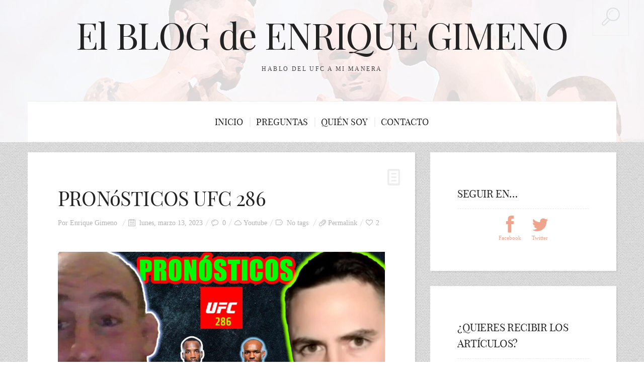

--- FILE ---
content_type: text/html; charset=UTF-8
request_url: http://www.elblogenriquegimeno.com/videos/pronosticos-ufc-286/
body_size: 12754
content:
<!DOCTYPE html>
<!--[if lt IE 7 ]><html class="ie ie6"  xmlns="http://www.w3.org/1999/xhtml" prefix="" lang="es"
 xmlns:fb="http://ogp.me/ns/fb#"
 xmlns:og="http://opengraphprotocol.org/schema/"
 xmlns:fb="http://www.facebook.com/2008/fbml" prefix="og: http://ogp.me/ns#"> <![endif]-->
<!--[if IE 7 ]><html class="ie ie7"  xmlns="http://www.w3.org/1999/xhtml" prefix="" lang="es"
 xmlns:fb="http://ogp.me/ns/fb#"
 xmlns:og="http://opengraphprotocol.org/schema/"
 xmlns:fb="http://www.facebook.com/2008/fbml" prefix="og: http://ogp.me/ns#"> <![endif]-->
<!--[if IE 8 ]><html class="ie ie8"  xmlns="http://www.w3.org/1999/xhtml" prefix="" lang="es"
 xmlns:fb="http://ogp.me/ns/fb#"
 xmlns:og="http://opengraphprotocol.org/schema/"
 xmlns:fb="http://www.facebook.com/2008/fbml" prefix="og: http://ogp.me/ns#"> <![endif]-->
<!--[if IE 9 ]><html class="ie ie9"  xmlns="http://www.w3.org/1999/xhtml" prefix="" lang="es"
 xmlns:fb="http://ogp.me/ns/fb#"
 xmlns:og="http://opengraphprotocol.org/schema/"
 xmlns:fb="http://www.facebook.com/2008/fbml" prefix="og: http://ogp.me/ns#"> <![endif]-->
<!--[if (gt IE 9)|!(IE)]><!--><html  xmlns="http://www.w3.org/1999/xhtml" prefix="" lang="es"
 xmlns:fb="http://ogp.me/ns/fb#"
 xmlns:og="http://opengraphprotocol.org/schema/"
 xmlns:fb="http://www.facebook.com/2008/fbml" prefix="og: http://ogp.me/ns#"> <!--<![endif]-->
<head>
	<title>PRONóSTICOS UFC 286 - El BLOG de ENRIQUE GIMENO</title>
	<meta charset="UTF-8" />
	<meta name="viewport" content="width=device-width, initial-scale=1.0">
	<link rel="profile" href="http://gmpg.org/xfn/11" />
		<link rel="icon" href="http://www.elblogenriquegimeno.com/wp-content/uploads/2016/01/favicon2.png" type="image/x-icon" />
		<link rel="pingback" href="http://www.elblogenriquegimeno.com/xmlrpc.php" />
	<link rel="alternate" type="application/rss+xml" title="El BLOG de ENRIQUE GIMENO" href="http://www.elblogenriquegimeno.com/feed/" />
	<link rel="alternate" type="application/atom+xml" title="El BLOG de ENRIQUE GIMENO" href="http://www.elblogenriquegimeno.com/feed/atom/" />
	<script type='text/javascript'>
	(function() {
if ("-ms-user-select" in document.documentElement.style && navigator.userAgent.match(/IEMobile\/10\.0/)) {
var msViewportStyle = document.createElement("style");
msViewportStyle.appendChild(
document.createTextNode("@-ms-viewport{width:auto!important}")
);
document.getElementsByTagName("head")[0].appendChild(msViewportStyle);
}
})();
</script>

<!-- BEGIN Metadata added by the Add-Meta-Tags WordPress plugin -->
<meta name="description" content="Equipazo de lujo con Álvaro Colmenero y Gonzalo Samijosky 🔝 para comentar el UFC 286 que tendrá lugar este próximo fin de semana en Londres. Hablaremos del ✔️ Mokaev vs Filho, ✔️ Dolidze vs Vettori, ✔️ Nelson vs Barberena, ✔️ Gaethje vs Fiziev y, como no, el combate entre Leon..." />
<meta name="keywords" content="ufc, mma,deporte, contacto, combate, pelea, españa, blog, youtube" />
<!-- END Metadata added by the Add-Meta-Tags WordPress plugin -->


<!-- This site is optimized with the Yoast SEO plugin v13.4 - https://yoast.com/wordpress/plugins/seo/ -->
<meta name="robots" content="max-snippet:-1, max-image-preview:large, max-video-preview:-1"/>
<link rel="canonical" href="http://www.elblogenriquegimeno.com/videos/pronosticos-ufc-286/" />
<meta property="og:locale" content="es_ES" />
<meta property="og:type" content="article" />
<meta property="og:title" content="PRONóSTICOS UFC 286 - El BLOG de ENRIQUE GIMENO" />
<meta property="og:description" content="Equipazo de lujo con Álvaro Colmenero y Gonzalo Samijosky 🔝 para comentar el UFC 286 que tendrá lugar este próximo fin de semana en Londres. Hablaremos del ✔️ Mokaev vs Filho, ✔️ Dolidze vs Vettori, ✔️ Nelson vs Barberena, ✔️ Gaethje vs Fiziev y, como no, el combate entre Leon Edwards contra Kamaru Usman con&nbsp;Continue Reading" />
<meta property="og:url" content="http://www.elblogenriquegimeno.com/videos/pronosticos-ufc-286/" />
<meta property="og:site_name" content="El BLOG de ENRIQUE GIMENO" />
<meta property="article:section" content="Youtube" />
<meta property="article:published_time" content="2023-03-13T12:51:29+00:00" />
<meta property="og:image" content="http://www.elblogenriquegimeno.com/wp-content/uploads/2023/03/MINI-OK-1.jpg" />
<meta property="og:image:width" content="1920" />
<meta property="og:image:height" content="1080" />
<meta name="twitter:card" content="summary_large_image" />
<meta name="twitter:description" content="Equipazo de lujo con Álvaro Colmenero y Gonzalo Samijosky 🔝 para comentar el UFC 286 que tendrá lugar este próximo fin de semana en Londres. Hablaremos del ✔️ Mokaev vs Filho, ✔️ Dolidze vs Vettori, ✔️ Nelson vs Barberena, ✔️ Gaethje vs Fiziev y, como no, el combate entre Leon Edwards contra Kamaru Usman con&nbsp;Continue Reading" />
<meta name="twitter:title" content="PRONóSTICOS UFC 286 - El BLOG de ENRIQUE GIMENO" />
<meta name="twitter:image" content="http://www.elblogenriquegimeno.com/wp-content/uploads/2023/03/MINI-OK-1.jpg" />
<script type='application/ld+json' class='yoast-schema-graph yoast-schema-graph--main'>{"@context":"https://schema.org","@graph":[{"@type":"WebSite","@id":"http://www.elblogenriquegimeno.com/#website","url":"http://www.elblogenriquegimeno.com/","name":"El BLOG de ENRIQUE GIMENO","inLanguage":"es","description":"HABLO DEL UFC A MI MANERA","potentialAction":[{"@type":"SearchAction","target":"http://www.elblogenriquegimeno.com/?s={search_term_string}","query-input":"required name=search_term_string"}]},{"@type":"ImageObject","@id":"http://www.elblogenriquegimeno.com/videos/pronosticos-ufc-286/#primaryimage","inLanguage":"es","url":"http://www.elblogenriquegimeno.com/wp-content/uploads/2023/03/MINI-OK-1.jpg","width":1920,"height":1080},{"@type":"WebPage","@id":"http://www.elblogenriquegimeno.com/videos/pronosticos-ufc-286/#webpage","url":"http://www.elblogenriquegimeno.com/videos/pronosticos-ufc-286/","name":"PRON\u00f3STICOS UFC 286 - El BLOG de ENRIQUE GIMENO","isPartOf":{"@id":"http://www.elblogenriquegimeno.com/#website"},"inLanguage":"es","primaryImageOfPage":{"@id":"http://www.elblogenriquegimeno.com/videos/pronosticos-ufc-286/#primaryimage"},"datePublished":"2023-03-13T12:51:29+00:00","dateModified":"2023-03-13T12:51:29+00:00","author":{"@id":"http://www.elblogenriquegimeno.com/#/schema/person/c391601530f321c2ccab971c31cafab0"},"potentialAction":[{"@type":"ReadAction","target":["http://www.elblogenriquegimeno.com/videos/pronosticos-ufc-286/"]}]},{"@type":["Person"],"@id":"http://www.elblogenriquegimeno.com/#/schema/person/c391601530f321c2ccab971c31cafab0","name":"Enrique Gimeno","image":{"@type":"ImageObject","@id":"http://www.elblogenriquegimeno.com/#authorlogo","inLanguage":"es","url":"http://www.elblogenriquegimeno.com/wp-content/uploads/2020/10/ICONO.jpg","caption":"Enrique Gimeno"},"description":"Creo que desde mi trinchera tambi\u00e9n puedo ayudar en la batalla para hacer crecer el UFC y las MMA en Espa\u00f1a.","sameAs":[]}]}</script>
<!-- / Yoast SEO plugin. -->

<link rel='dns-prefetch' href='//netdna.bootstrapcdn.com' />
<link rel='dns-prefetch' href='//s.w.org' />
<link rel="alternate" type="application/rss+xml" title="El BLOG de ENRIQUE GIMENO &raquo; Feed" href="http://www.elblogenriquegimeno.com/feed/" />
<link rel="alternate" type="application/rss+xml" title="El BLOG de ENRIQUE GIMENO &raquo; RSS de los comentarios" href="http://www.elblogenriquegimeno.com/comments/feed/" />
<link rel="alternate" type="application/rss+xml" title="El BLOG de ENRIQUE GIMENO &raquo; PRONóSTICOS UFC 286 RSS de los comentarios" href="http://www.elblogenriquegimeno.com/videos/pronosticos-ufc-286/feed/" />
		<script type="text/javascript">
			window._wpemojiSettings = {"baseUrl":"https:\/\/s.w.org\/images\/core\/emoji\/11\/72x72\/","ext":".png","svgUrl":"https:\/\/s.w.org\/images\/core\/emoji\/11\/svg\/","svgExt":".svg","source":{"concatemoji":"http:\/\/www.elblogenriquegimeno.com\/wp-includes\/js\/wp-emoji-release.min.js?ver=4.9.13"}};
			!function(a,b,c){function d(a,b){var c=String.fromCharCode;l.clearRect(0,0,k.width,k.height),l.fillText(c.apply(this,a),0,0);var d=k.toDataURL();l.clearRect(0,0,k.width,k.height),l.fillText(c.apply(this,b),0,0);var e=k.toDataURL();return d===e}function e(a){var b;if(!l||!l.fillText)return!1;switch(l.textBaseline="top",l.font="600 32px Arial",a){case"flag":return!(b=d([55356,56826,55356,56819],[55356,56826,8203,55356,56819]))&&(b=d([55356,57332,56128,56423,56128,56418,56128,56421,56128,56430,56128,56423,56128,56447],[55356,57332,8203,56128,56423,8203,56128,56418,8203,56128,56421,8203,56128,56430,8203,56128,56423,8203,56128,56447]),!b);case"emoji":return b=d([55358,56760,9792,65039],[55358,56760,8203,9792,65039]),!b}return!1}function f(a){var c=b.createElement("script");c.src=a,c.defer=c.type="text/javascript",b.getElementsByTagName("head")[0].appendChild(c)}var g,h,i,j,k=b.createElement("canvas"),l=k.getContext&&k.getContext("2d");for(j=Array("flag","emoji"),c.supports={everything:!0,everythingExceptFlag:!0},i=0;i<j.length;i++)c.supports[j[i]]=e(j[i]),c.supports.everything=c.supports.everything&&c.supports[j[i]],"flag"!==j[i]&&(c.supports.everythingExceptFlag=c.supports.everythingExceptFlag&&c.supports[j[i]]);c.supports.everythingExceptFlag=c.supports.everythingExceptFlag&&!c.supports.flag,c.DOMReady=!1,c.readyCallback=function(){c.DOMReady=!0},c.supports.everything||(h=function(){c.readyCallback()},b.addEventListener?(b.addEventListener("DOMContentLoaded",h,!1),a.addEventListener("load",h,!1)):(a.attachEvent("onload",h),b.attachEvent("onreadystatechange",function(){"complete"===b.readyState&&c.readyCallback()})),g=c.source||{},g.concatemoji?f(g.concatemoji):g.wpemoji&&g.twemoji&&(f(g.twemoji),f(g.wpemoji)))}(window,document,window._wpemojiSettings);
		</script>
		<style type="text/css">
img.wp-smiley,
img.emoji {
	display: inline !important;
	border: none !important;
	box-shadow: none !important;
	height: 1em !important;
	width: 1em !important;
	margin: 0 .07em !important;
	vertical-align: -0.1em !important;
	background: none !important;
	padding: 0 !important;
}
</style>
<link rel='stylesheet' id='contact-form-7-css'  href='http://www.elblogenriquegimeno.com/wp-content/plugins/contact-form-7/includes/css/styles.css?ver=5.0.1' type='text/css' media='all' />
<link rel='stylesheet' id='es-widget-css-css'  href='http://www.elblogenriquegimeno.com/wp-content/plugins/email-subscribers/widget/es-widget.css?ver=4.9.13' type='text/css' media='all' />
<link rel='stylesheet' id='sab-plugin-css'  href='http://www.elblogenriquegimeno.com/wp-content/plugins/simple-author-box/css/simple-author-box.min.css?ver=v1.7' type='text/css' media='all' />
<link rel='stylesheet' id='zilla-likes-css'  href='http://www.elblogenriquegimeno.com/wp-content/plugins/zilla-likes/styles/zilla-likes.css?ver=4.9.13' type='text/css' media='all' />
<link rel='stylesheet' id='bootstrap-css'  href='http://www.elblogenriquegimeno.com/wp-content/themes/BUZZBLOG-theme/bootstrap.css?ver=2.3' type='text/css' media='all' />
<link rel='stylesheet' id='responsive-css'  href='http://www.elblogenriquegimeno.com/wp-content/themes/BUZZBLOG-theme/responsive.css?ver=2.3' type='text/css' media='all' />
<link rel='stylesheet' id='magnificpopup-css'  href='http://www.elblogenriquegimeno.com/wp-content/themes/BUZZBLOG-theme/css/magnificpopup.css?ver=1.0' type='text/css' media='all' />
<link rel='stylesheet' id='mainstyle-css'  href='http://www.elblogenriquegimeno.com/wp-content/themes/BUZZBLOG-theme/style.css?ver=1.0' type='text/css' media='all' />
<link rel='stylesheet' id='owl-css'  href='http://www.elblogenriquegimeno.com/wp-content/themes/BUZZBLOG-theme/css/owl.carousel.css?ver=1.0' type='text/css' media='all' />
<link rel='stylesheet' id='hs_options_stylesheets_alt_style-css'  href='http://www.elblogenriquegimeno.com/wp-content/themes/BUZZBLOG-theme/css/style10.css' type='text/css' media='all' />
<link rel='stylesheet' id='addtoany-css'  href='http://www.elblogenriquegimeno.com/wp-content/plugins/add-to-any/addtoany.min.css?ver=1.14' type='text/css' media='all' />
<link rel='stylesheet' id='font-awesome-css'  href='//netdna.bootstrapcdn.com/font-awesome/4.1.0/css/font-awesome.min.css?ver=4.9.13' type='text/css' media='all' />
<script type='text/javascript' src='http://www.elblogenriquegimeno.com/wp-includes/js/jquery/jquery.js?ver=1.12.4'></script>
<script type='text/javascript' src='http://www.elblogenriquegimeno.com/wp-includes/js/jquery/jquery-migrate.min.js?ver=1.4.1'></script>
<script type='text/javascript' src='http://www.elblogenriquegimeno.com/wp-content/themes/BUZZBLOG-theme/js/modernizr.js?ver=2.0.6'></script>
<script type='text/javascript' src='http://www.elblogenriquegimeno.com/wp-content/plugins/add-to-any/addtoany.min.js?ver=1.0'></script>
<script type='text/javascript'>
/* <![CDATA[ */
var zilla_likes = {"ajaxurl":"http:\/\/www.elblogenriquegimeno.com\/wp-admin\/admin-ajax.php"};
/* ]]> */
</script>
<script type='text/javascript' src='http://www.elblogenriquegimeno.com/wp-content/plugins/zilla-likes/scripts/zilla-likes.js?ver=4.9.13'></script>
<link rel='https://api.w.org/' href='http://www.elblogenriquegimeno.com/wp-json/' />
<link rel="EditURI" type="application/rsd+xml" title="RSD" href="http://www.elblogenriquegimeno.com/xmlrpc.php?rsd" />
<link rel="wlwmanifest" type="application/wlwmanifest+xml" href="http://www.elblogenriquegimeno.com/wp-includes/wlwmanifest.xml" /> 
<meta name="generator" content="WordPress 4.9.13" />
<link rel='shortlink' href='http://www.elblogenriquegimeno.com/?p=8352' />
<link rel="alternate" type="application/json+oembed" href="http://www.elblogenriquegimeno.com/wp-json/oembed/1.0/embed?url=http%3A%2F%2Fwww.elblogenriquegimeno.com%2Fvideos%2Fpronosticos-ufc-286%2F" />
<link rel="alternate" type="text/xml+oembed" href="http://www.elblogenriquegimeno.com/wp-json/oembed/1.0/embed?url=http%3A%2F%2Fwww.elblogenriquegimeno.com%2Fvideos%2Fpronosticos-ufc-286%2F&#038;format=xml" />

<script data-cfasync="false">
window.a2a_config=window.a2a_config||{};a2a_config.callbacks=[];a2a_config.overlays=[];a2a_config.templates={};a2a_localize = {
	Share: "Compartir",
	Save: "Guardar",
	Subscribe: "Suscribirse",
	Email: "Email",
	Bookmark: "Marcador",
	ShowAll: "Mostrar todo",
	ShowLess: "Mostrar menos",
	FindServices: "Buscar servicios(s)",
	FindAnyServiceToAddTo: "Buscar servicio",
	PoweredBy: "Servicio ofrecido por",
	ShareViaEmail: "Compartir por correo electrónico",
	SubscribeViaEmail: "Suscribirse a través de correo electrónico",
	BookmarkInYourBrowser: "Agregar a marcadores de tu navegador",
	BookmarkInstructions: "Presiona Ctrl + D o \u2318+D para agregar a favoritos",
	AddToYourFavorites: "Agregar a favoritos",
	SendFromWebOrProgram: "Enviar desde cualquier dirección o programa de correo electrónico ",
	EmailProgram: "Programación de correo electrónicos",
	More: "Más&#8230;"
};

(function(d,s,a,b){a=d.createElement(s);b=d.getElementsByTagName(s)[0];a.async=1;a.src="https://static.addtoany.com/menu/page.js";b.parentNode.insertBefore(a,b);})(document,"script");
</script>
<meta property="fb:app_id" content="1638579096405792"/><meta property="fb:admins" content="759503565, 1188120159" />
<meta property="fb:page_id" content="277243069132390" />
<meta property="og:site_name" content="El BLOG de ENRIQUE GIMENO" />
<meta property="og:title" content="PRONóSTICOS UFC 286" />
<meta property="og:url" content="http://www.elblogenriquegimeno.com/videos/pronosticos-ufc-286/" />
<meta property="og:description" content="Equipazo de lujo con Álvaro Colmenero y Gonzalo Samijosky 🔝 para comentar el UFC 286 que tendrá lugar este próximo fin de semana en Londres. Hablaremos del ✔️ Mokaev vs Filho, ✔️ Dolidze vs Vettori, ✔️ Nelson vs Barberena, ✔️ Gaethje vs Fiziev y, como no, el combate entre Leon Edwards contra Kamaru Usman con&amp;nbsp;&lt;a href=&quot;http://www.elblogenriquegimeno.com/videos/pronosticos-ufc-286/&quot; class=&quot;read-more&quot;&gt;Continue Reading&lt;/a&gt;" />
<meta property="og:type" content="article" />
<style type="text/css">.logo {
    margin: 50px auto;
}.top-panel-button .toggle-button {color:#e1e1e1}.top-panel-button {border-color:#eeeeee}.nav__primary {background:#ffffff}@media all and (min-width: 800px) {.flexnav > li > a:after {color:#d6d6d6}}.nav__primary {border-color:#eeeeee}.logo_tagline {color:#444444}.header-overlay {background:#ffffff}.header-overlay {-moz-opacity: 0.85; -khtml-opacity: 0.85; opacity: 0.85;}body { background-image:url(http://www.elblogenriquegimeno.com/wp-content/themes/BUZZBLOG-theme/images/patterns/pattern2.png); background-repeat:repeat; background-position:top center;  background-attachment:scroll; }body { background-color:#ffffff;}.headerstyler { background-image:url(http://www.elblogenriquegimeno.com/wp-content/uploads/2016/01/PORTADA-7.jpg); background-repeat:no-repeat; background-position:center center;  background-attachment:scroll!important; }.headerstyler { background-color:#ffffff;}</style>
<style type='text/css'>
h1 { font-weight: 400; font-style: normal; font-size: 60px; line-height: 60px; font-family: playfair_displayregular;  color:#222222; }
h2 { font-weight: 400; font-style: normal; font-size: 40px; line-height: 40px; font-family: playfair_displayregular;  color:#222222; }
h3 { font-weight: 400; font-style: normal; font-size: 34px; line-height: 34px; font-family: playfair_displayregular;  color:#222222; }
h4 { font-weight: 400; font-style: normal; font-size: 24px; line-height: 28px; font-family: playfair_displayregular;  color:#222222; }
h5 { font-weight: 400; font-style: normal; font-size: 21px; line-height: 32px; font-family: playfair_displayregular;  color:#222222; }
h6 { font-weight: 400; font-style: normal; font-size: 18px; line-height: 24px; font-family: playfair_displayregular;  color:#222222; }
.main-holder, .mfp-wrap { font-weight: 400; font-style: normal; font-size: 18px; line-height: 28px; font-family: "Times New Roman", Times, serif;  color:#525252; }
.logo_h__txt, .logo_link { font-weight: 400; font-style: normal; font-size: 73px; line-height: 45px; font-family: playfair_displayregular;  color:#222222; }
.flexnav > li > a { font-weight: 400; font-style: normal; font-size: 18px; line-height: 21px; font-family: playfair_displayregular;  color:#222222; }
.nav.footer-nav a { font-weight: 400; font-style: normal; font-size: 13px; line-height: 22px; font-family: playfair_displayregular;  color:#667078; }
</style>
<style type="text/css">.saboxplugin-wrap {margin-top:0px;}.saboxplugin-wrap {margin-bottom:0px;}.saboxplugin-wrap .saboxplugin-authorname {font-size:18px; line-height:25px;}.saboxplugin-wrap .saboxplugin-desc {font-size:14px; line-height:21px;}.saboxplugin-wrap .saboxplugin-web {font-size:14px;}.saboxplugin-wrap .saboxplugin-socials .saboxplugin-icon-color {font-size:21px;}.saboxplugin-wrap .saboxplugin-socials .saboxplugin-icon-color:before {width:36px; height:36px; line-height:37px; }.saboxplugin-wrap .saboxplugin-socials .saboxplugin-icon-grey {font-size:18px;}</style>
<!-- WordPress Facebook Open Graph protocol plugin (WPFBOGP v2.0.13) http://rynoweb.com/wordpress-plugins/ -->
<meta property="fb:app_id" content="1638579096405792"/>
<meta property="og:url" content="http://www.elblogenriquegimeno.com/videos/pronosticos-ufc-286/"/>
<meta property="og:title" content="PRONóSTICOS UFC 286"/>
<meta property="og:site_name" content="El BLOG de ENRIQUE GIMENO"/>
<meta property="og:description" content="Equipazo de lujo con Álvaro Colmenero y Gonzalo Samijosky 🔝 para comentar el UFC 286 que tendrá lugar este próximo fin de semana en Londres. Hablaremos d"/>
<meta property="og:type" content="article"/>
<meta property="og:image" content="http://www.elblogenriquegimeno.com/wp-content/uploads/2023/03/MINI-OK-1-1024x576.jpg"/>
<meta property="og:locale" content="es_es"/>
<!-- // end wpfbogp -->
<link rel="icon" href="http://www.elblogenriquegimeno.com/wp-content/uploads/2020/10/cropped-ICONO-32x32.jpg" sizes="32x32" />
<link rel="icon" href="http://www.elblogenriquegimeno.com/wp-content/uploads/2020/10/cropped-ICONO-192x192.jpg" sizes="192x192" />
<link rel="apple-touch-icon-precomposed" href="http://www.elblogenriquegimeno.com/wp-content/uploads/2020/10/cropped-ICONO-180x180.jpg" />
<meta name="msapplication-TileImage" content="http://www.elblogenriquegimeno.com/wp-content/uploads/2020/10/cropped-ICONO-270x270.jpg" />
	
<!--[if IE 8 ]>
<link rel="stylesheet" id="stylesheet-ie8" type="text/css" href="http://www.elblogenriquegimeno.com/wp-content/themes/BUZZBLOG-theme/ie8.css" />
	<script src="http://www.elblogenriquegimeno.com/wp-content/themes/BUZZBLOG-theme/js/respond.js"></script>
<![endif]-->
</head>

<body class="post-template-default single single-post postid-8352 single-format-standard cat-75-id">
	
			<div id="stickynot" class="main-holder" style="margin-top:0px;">
<header id="headerfix" class="headerstyler headerphoto normal_header" style="">
<div class="header-overlay"></div>
<div class="top-panel22 hidden-phone"> 
    <div class="top-panel-button">
	<a class="popup-with-zoom-anim toggle-button md-trigger" href="#small-dialog"><i class="icon-search-2 icon-2x"></i></a>
    </div>
	<div id="small-dialog" class="zoom-anim-dialog mfp-hide">
	<!-- BEGIN SEARCH FORM -->  
	<div class="sb-search">
						<form class="navbar-form" method="get" action="http://www.elblogenriquegimeno.com/" accept-charset="utf-8">
							<input class="sb-search-input" placeholder="Search term..." type="text" value="" name="s">
						</form>
					</div>
<!-- END SEARCH FORM -->	</div> 
</div>
	<div class="container">
		<div class="row-fluid">
			<div class="span12">
				
<div class="row-fluid">

    <div class="span12">
    	<!-- BEGIN LOGO -->
<div class="logo">
						<h1 class="logo_h logo_h__txt"><a href="http://www.elblogenriquegimeno.com/" title="HABLO DEL UFC A MI MANERA" class="logo_link">El BLOG de ENRIQUE GIMENO</a>
				    
					<!-- <img src="http://www.elblogufcdegim.com/wp-content/uploads/2016/01/GIM.png" alt="Logo" style="width:100px;height:100px;"> -->
				</h1>
				<!-- Site Tagline -->
								<br> <p class="logo_tagline">HABLO DEL UFC A MI MANERA</p>
						</div>
<!-- END LOGO -->    </div>
	</div>
	<div class="row-fluid post-header">
	<div class="span12">
    			<!-- BEGIN MAIN NAVIGATION  -->
		<div class="menu-button"><i class="icon-menu"></i>
					<a style="position:relative;z-index:100;color:#222222; margin-left:12px;display:inline-block;" class="popup-with-zoom-anim toggle-button md-trigger" href="#small-dialog"><i class="icon-search-1"></i></a>
	<div id="small-dialogs" class="zoom-anim-dialog mfp-hide">
	<!-- BEGIN SEARCH FORM -->  
	<div class="sb-search">
						<form class="navbar-form" method="get" action="http://www.elblogenriquegimeno.com/" accept-charset="utf-8">
							<input class="sb-search-input" placeholder="Search term..." type="text" value="" name="s">
						</form>
					</div>
<!-- END SEARCH FORM -->	</div> 
			</div>
		<nav class="nav nav__primary clearfix"> 
			<ul data-breakpoint="800" id="menu-menu-1" class="flexnav"><li id="menu-item-25" class="menu-item menu-item-type-custom menu-item-object-custom menu-item-home"><a href="http://www.elblogenriquegimeno.com/">Inicio</a></li>
<li id="menu-item-1799" class="menu-item menu-item-type-post_type menu-item-object-page"><a href="http://www.elblogenriquegimeno.com/preguntas/">Preguntas</a></li>
<li id="menu-item-28" class="menu-item menu-item-type-post_type menu-item-object-page"><a href="http://www.elblogenriquegimeno.com/quien-soy/">Quién soy</a></li>
<li id="menu-item-27" class="menu-item menu-item-type-post_type menu-item-object-page"><a href="http://www.elblogenriquegimeno.com/contacto/">Contacto</a></li>
</ul>			
		 </nav>
		<!-- END MAIN NAVIGATION -->


    </div>
	

</div>
<!--<div class="row"> -->
    
<!-- </div> -->			</div>
		</div>
	</div>

</header><div class="content-holder clearfix">
    <div class="container">
        <div class="row">
            <div class="span12">
                <div class="row">
                <div class="span12" id="title-header">
                <div class="page-header">
                <section class="title-section">
                				                				          </section>
            </div> 
                </div>
                   </div>
                 <div class="row">
                                   <div class="span8 right" id="content">
                        <article id="post-8352" class="post__holder post-8352 post type-post status-publish format-standard has-post-thumbnail hentry category-videos cat-75-id">
<div class="post-formats hidden-phone"><i class="icon-doc-text-1 icon-2x"></i></div>	<div class="row-fluid">
	<div class="span12">
		<header class="post-header">	
					<h2 class="post-title entry-title">PRONóSTICOS UFC 286</h2>
			</header>
		<!-- Post Meta -->
	<div class="meta-space">
				<span class="vcard author"><span>Por <i class="fn"><a href="http://www.elblogenriquegimeno.com/author/admin/" title="Entradas de Enrique Gimeno" rel="author">Enrique Gimeno</a></i></span></span>
					<span class="post-date date updated"><i class="icon-calendar-2"></i> lunes, marzo 13, 2023</span>
					<span><i class="icon-comment-2"></i> <a href="http://www.elblogenriquegimeno.com/videos/pronosticos-ufc-286/#respond" class="comments-link" >0</a></span>
						<span class="post_category"><i class="icon-cloud-2"></i><a href="http://www.elblogenriquegimeno.com/category/videos/" >Youtube</a></span>
															<span><i class="icon-tag-2"></i>
									No tags								</span>
												<span class="post_permalink"><i class="icon-attach-2"></i><a href="http://www.elblogenriquegimeno.com/videos/pronosticos-ufc-286/" title="Permalink PRONóSTICOS UFC 286">Permalink</a></span>
				
	<span><a href="#" class="zilla-likes" id="zilla-likes-8352" title="Like this">2</a></span>	</div>
	<!--// Post Meta -->
			
	<!-- Post Content -->
	<div class="post_content">	
		<figure class="featured-thumbnail thumbnail large">
				<div class="hider-page"></div>
				<a href="http://www.elblogenriquegimeno.com/videos/pronosticos-ufc-286/" title="PRONóSTICOS UFC 286">
				<img width="980" height="551" src="http://www.elblogenriquegimeno.com/wp-content/uploads/2023/03/MINI-OK-1-980x551.jpg" class="attachment-standard-large size-standard-large wp-post-image" alt="" srcset="http://www.elblogenriquegimeno.com/wp-content/uploads/2023/03/MINI-OK-1-980x551.jpg 980w, http://www.elblogenriquegimeno.com/wp-content/uploads/2023/03/MINI-OK-1-300x169.jpg 300w, http://www.elblogenriquegimeno.com/wp-content/uploads/2023/03/MINI-OK-1-768x432.jpg 768w, http://www.elblogenriquegimeno.com/wp-content/uploads/2023/03/MINI-OK-1-1024x576.jpg 1024w, http://www.elblogenriquegimeno.com/wp-content/uploads/2023/03/MINI-OK-1-573x322.jpg 573w" sizes="(max-width: 980px) 100vw, 980px" /> 
				</a>
				</figure>

		
<!-- Facebook Like Button v1.9.6 BEGIN [http://blog.bottomlessinc.com] -->
<iframe src="http://www.facebook.com/plugins/like.php?href=http%3A%2F%2Fwww.elblogenriquegimeno.com%2Fvideos%2Fpronosticos-ufc-286%2F&amp;layout=standard&amp;show_faces=true&amp;width=450&amp;action=like&amp;colorscheme=light" scrolling="no" frameborder="0" allowTransparency="true" style="border:none; overflow:hidden; width:450px; height: 25px; align: left; margin: 3px 0px 3px 0px"></iframe>
<!-- Facebook Like Button END -->
<h4 style="text-align: justify;">Equipazo de lujo con Álvaro Colmenero y Gonzalo Samijosky 🔝 para comentar el UFC 286 que tendrá lugar este próximo fin de semana en Londres.</h4>
<h4 style="text-align: justify;">Hablaremos del ✔️ Mokaev vs Filho, ✔️ Dolidze vs Vettori, ✔️ Nelson vs Barberena, ✔️ Gaethje vs Fiziev y, como no, el combate entre Leon Edwards contra Kamaru Usman con el cinturón welter en juego.</h4>
<h4></h4>
<p><iframe title="YouTube video player" src="https://www.youtube.com/embed/LDofJQCP_1E" width="560" height="315" frameborder="0" allowfullscreen="allowfullscreen"></iframe></p>
<div class="saboxplugin-wrap">
<div class="saboxplugin-gravatar"><img src="http://www.elblogenriquegimeno.com/wp-content/uploads/2020/10/ICONO-150x150.jpg" width="100" height="100" alt="Enrique Gimeno" class="avatar avatar-100 wp-user-avatar wp-user-avatar-100 alignnone photo" /></div>
<div class="saboxplugin-authorname"><a href="http://www.elblogenriquegimeno.com/author/admin/">Enrique Gimeno</a></div>
<div class="saboxplugin-desc">
<div class="vcard author"><span class="fn">Creo que desde mi trinchera también puedo ayudar en la batalla para hacer crecer el UFC y las MMA en España.</span></div>
</div>
<div class="clearfix"></div>
<div class="saboxplugin-socials "></div>
</div>
<div class="addtoany_share_save_container addtoany_content addtoany_content_bottom"><div class="a2a_kit a2a_kit_size_32 addtoany_list" data-a2a-url="http://www.elblogenriquegimeno.com/videos/pronosticos-ufc-286/" data-a2a-title="PRONóSTICOS UFC 286"><a class="a2a_button_facebook" href="https://www.addtoany.com/add_to/facebook?linkurl=http%3A%2F%2Fwww.elblogenriquegimeno.com%2Fvideos%2Fpronosticos-ufc-286%2F&amp;linkname=PRON%C3%B3STICOS%20UFC%20286" title="Facebook" rel="nofollow noopener" target="_blank"></a><a class="a2a_button_twitter" href="https://www.addtoany.com/add_to/twitter?linkurl=http%3A%2F%2Fwww.elblogenriquegimeno.com%2Fvideos%2Fpronosticos-ufc-286%2F&amp;linkname=PRON%C3%B3STICOS%20UFC%20286" title="Twitter" rel="nofollow noopener" target="_blank"></a><a class="a2a_button_whatsapp" href="https://www.addtoany.com/add_to/whatsapp?linkurl=http%3A%2F%2Fwww.elblogenriquegimeno.com%2Fvideos%2Fpronosticos-ufc-286%2F&amp;linkname=PRON%C3%B3STICOS%20UFC%20286" title="WhatsApp" rel="nofollow noopener" target="_blank"></a></div></div><!-- Facebook Comments Plugin for WordPress: http://peadig.com/wordpress-plugins/facebook-comments/ --><h3>Comentarios</h3><div class="fb-comments" data-href="http://www.elblogenriquegimeno.com/videos/pronosticos-ufc-286/" data-numposts="5" data-width="100%" data-colorscheme="light"></div>				<div class="clear"></div>
	</div>
	<!-- //Post Content -->	
		
</div></div>
<!-- .share-buttons -->
<div class="share-buttons">
	
<!-- <a class="facebook" target="_blank" onclick="return !window.open(this.href, 'Facebook', 'width=640,height=300')" href="http://www.facebook.com/sharer/sharer.php?u=">Facebook</a> -->
<a class="hs-icon icon-facebook-1" onClick="window.open('http://www.facebook.com/sharer.php?u=http://www.elblogenriquegimeno.com/videos/pronosticos-ufc-286/','Facebook','width=600,height=300,left='+(screen.availWidth/2-300)+',top='+(screen.availHeight/2-150)+''); return false;" href="http://www.facebook.com/sharer.php?u=http://www.elblogenriquegimeno.com/videos/pronosticos-ufc-286/"></a>
<a class="hs-icon icon-twitter" onClick="window.open('http://twitter.com/share?url=http://www.elblogenriquegimeno.com/videos/pronosticos-ufc-286/&amp;text=PRONóSTICOS%20UFC%20286','Twitter share','width=600,height=300,left='+(screen.availWidth/2-300)+',top='+(screen.availHeight/2-150)+''); return false;" href="http://twitter.com/share?url=http://www.elblogenriquegimeno.com/videos/pronosticos-ufc-286/&amp;text=PRONóSTICOS%20UFC%20286"></a>
<a class="hs-icon icon-mail" href="mailto:?subject=PRONóSTICOS%20UFC%20286&amp;body=http://www.elblogenriquegimeno.com/videos/pronosticos-ufc-286/"></a>
</div><!-- //.share-buttons -->
</article>					<!--BEGIN .pager .single-pager -->
				<ul class="paging">
	<li style="float:left;">
		<a class="btn-pagination" href="http://www.elblogenriquegimeno.com/videos/hablando-con-pedro-faustino-3-mma-manager/" rel="prev">&laquo; Post anterior</a>		</li><!--.previous-->
	<li style="float:right;">
		<a class="btn-pagination" href="http://www.elblogenriquegimeno.com/videos/hablando-con-pablo-fdez-pinilla-manager-topuria-bros/" rel="next">Siguiente post &raquo;</a>	</li><!--.next-->
	<div class="clear"></div>
</ul><!--.pager-->

			<!-- BEGIN Comments -->
	
				<!-- If comments are open, but there are no comments. -->
	   <p class="nocomments">Sin comentarios todav&#237;a.</p>		
	

		<div id="respond" class="comment-respond">
		<h3 id="reply-title" class="comment-reply-title">Hacer un comentario <small><a rel="nofollow" id="cancel-comment-reply-link" href="/videos/pronosticos-ufc-286/#respond" style="display:none;">Cancelar respuesta</a></small></h3>			<form action="http://www.elblogenriquegimeno.com/wp-comments-post.php" method="post" id="commentform" class="comment-form">
				<p class="comment-notes"><span id="email-notes">Tu dirección de correo electrónico no será publicada.</span> Los campos obligatorios están marcados con <span class="required">*</span></p><p class="comment-form-comment"><label for="comment"></label><br /><textarea id="comment" name="comment" aria-required="true"></textarea></p><p class="comment-form-author"><label for="author">Nombre <span class="required">*</span></label> <input id="author" name="author" type="text" value="" size="30" maxlength="245" required='required' /></p>
<p class="comment-form-email"><label for="email">Correo electrónico <span class="required">*</span></label> <input id="email" name="email" type="text" value="" size="30" maxlength="100" aria-describedby="email-notes" required='required' /></p>
<p class="comment-form-url"><label for="url">Web</label> <input id="url" name="url" type="text" value="" size="30" maxlength="200" /></p>
<p class="form-submit"><input name="submit" type="submit" id="submit" class="submit" value="Publicar comentario" /> <input type='hidden' name='comment_post_ID' value='8352' id='comment_post_ID' />
<input type='hidden' name='comment_parent' id='comment_parent' value='0' />
</p><p style="display: none;"><input type="hidden" id="akismet_comment_nonce" name="akismet_comment_nonce" value="2a5f468c3f" /></p><p style="display: none;"><input type="hidden" id="ak_js" name="ak_js" value="116"/></p>			</form>
			</div><!-- #respond -->
	                    </div>
                    <div class="span4 sidebar" id="sidebar">
                        <div id="social_networks-3" class="widget"><div class="widget-content"><h5>Seguir en&#8230;</h5>			<!-- BEGIN SOCIAL NETWORKS -->
						
			<div class="social social__list unstyled">
				
				    						
											<a target="_blank" class="icon-facebook icon-2x social_link social_link__facebook" data-rel="tooltip" data-original-title="facebook" href="https://www.facebook.com/elblogufcdegim">
							<span class="social_label">Facebook</span>
							</a>
																									
								    						
											<a target="_blank" class="icon-twitter icon-2x social_link social_link__twitter" data-rel="tooltip" data-original-title="twitter" href="https://twitter.com/ElblogUFCdeGIM">
							<span class="social_label">Twitter</span>
							</a>
																									
								    						    						    						    						    						    						    						    						    						    						    						    						    						    						    						    							      
   		</div>
   		<!-- END SOCIAL NETWORKS -->
      
		</div></div><div id="email-subscribers-5" class="widget"><div class="widget-content"><h5>¿Quieres recibir los artículos?</h5>
		<div>
			<form class="es_widget_form" data-es_form_id="es_widget_form">
												<div class="es_lablebox"><label class="es_widget_form_email">Email *</label></div>
				<div class="es_textbox">
					<input type="email" id="es_txt_email" class="es_textbox_class" name="es_txt_email"  value="" maxlength="40">
				</div>
				<div class="es_button">
					<input type="submit" id="es_txt_button" class="es_textbox_button es_submit_button" name="es_txt_button" value="Suscribirse">
				</div>
				<div class="es_msg" id="es_widget_msg">
					<span id="es_msg"></span>
				</div>
									<input type="hidden" id="es_txt_name" name="es_txt_name" value="">
								<input type="hidden" id="es_txt_group" name="es_txt_group" value="">
								<input type="hidden" name="es-subscribe" id="es-subscribe" value="e8ad1d322c"/>
			</form>
		</div>
		</div></div><div id="categories-2" class="widget"><div class="widget-content"><h5>Categorías</h5>		<ul>
	<li class="cat-item cat-item-58"><a href="http://www.elblogenriquegimeno.com/category/ufc-articulos/" >Artículos</a> (143)
</li>
	<li class="cat-item cat-item-61"><a href="http://www.elblogenriquegimeno.com/category/ufc-entrevistas/" >Entrevistas escritas</a> (47)
</li>
	<li class="cat-item cat-item-63"><a href="http://www.elblogenriquegimeno.com/category/pasarratos/" >Pasarratos</a> (9)
</li>
	<li class="cat-item cat-item-4"><a href="http://www.elblogenriquegimeno.com/category/ufc/" >UFC</a> (107)
</li>
	<li class="cat-item cat-item-75"><a href="http://www.elblogenriquegimeno.com/category/videos/" >Youtube</a> (247)
</li>
		</ul>
</div></div>                    </div>
					                </div>
            </div>
        </div>
    </div>
</div>
<footer class="footer">
<div class="bottom1">
<div class="container">
        
<div class="row-fluid bottom1-widgets">
 
    <div class="span12">
        <div id="email-subscribers-3"><div class="footer_heading"><h5>¿Quieres recibir los artículos?</h5></div>
		<div>
			<form class="es_widget_form" data-es_form_id="es_widget_form">
												<div class="es_lablebox"><label class="es_widget_form_email">Email *</label></div>
				<div class="es_textbox">
					<input type="email" id="es_txt_email" class="es_textbox_class" name="es_txt_email"  value="" maxlength="40">
				</div>
				<div class="es_button">
					<input type="submit" id="es_txt_button" class="es_textbox_button es_submit_button" name="es_txt_button" value="Suscribirse">
				</div>
				<div class="es_msg" id="es_widget_msg">
					<span id="es_msg"></span>
				</div>
									<input type="hidden" id="es_txt_name" name="es_txt_name" value="">
								<input type="hidden" id="es_txt_group" name="es_txt_group" value="">
								<input type="hidden" name="es-subscribe" id="es-subscribe" value="e8ad1d322c"/>
			</form>
		</div>
		</div>		<div id="recent-posts-2">		<div class="footer_heading"><h5>Posts recientes</h5></div>		<ul>
											<li>
					<a href="http://www.elblogenriquegimeno.com/videos/2026-sera-su-ano-manuel-mouzid-antonio-fofirca-y-edu-arranz/">2026 SERÁ su AÑO / Manuel Mouzid, Antonio Fofirca y Edu Arranz</a>
									</li>
											<li>
					<a href="http://www.elblogenriquegimeno.com/ufc/brian-hooi-el-luchador-de-moda/">BRIAN HOOI, EL LUCHADOR de MODA</a>
									</li>
											<li>
					<a href="http://www.elblogenriquegimeno.com/videos/krav-maga-o-mma-hablando-con-alexandre-orozco-federacion-europea-de-krav-maga/">¿KRAV MAGA o MMA? / HABLANDO CON ALEXANDRE OROZCO (FEDERACIÓN EUROPEA de KRAV MAGA)</a>
									</li>
											<li>
					<a href="http://www.elblogenriquegimeno.com/ufc/pronosticos-ufc-323-dvalishvili-vs-yan/">PRONóSTICOS UFC 323 DVALISHVILI vs YAN</a>
									</li>
											<li>
					<a href="http://www.elblogenriquegimeno.com/videos/a-por-los-100-000-dolares-hablando-con-salah-hamli/">A POR LOS 100.000 DÓLARES / HABLANDO con SALAH HAMLI</a>
									</li>
											<li>
					<a href="http://www.elblogenriquegimeno.com/ufc/pronosticos-aleksandre-topuria-vs-bekzat-almakhan/">PRONóSTICOS  ALEKSANDRE TOPURIA vs BEKZAT ALMAKHAN</a>
									</li>
											<li>
					<a href="http://www.elblogenriquegimeno.com/ufc/pronosticos-ufc-322/">PRONóSTICOS UFC 322</a>
									</li>
											<li>
					<a href="http://www.elblogenriquegimeno.com/videos/stop-piquetes-en-los-ojos/">STOP PIQUETES en los OJOS</a>
									</li>
											<li>
					<a href="http://www.elblogenriquegimeno.com/videos/mi-vida-ha-cambiado-mucho-hablando-con-doctor-aldo/">&#8216;MI VIDA ha CAMBIADO MUCHO&#8217; / HABLANDO CON DOCTOR ALDO</a>
									</li>
											<li>
					<a href="http://www.elblogenriquegimeno.com/ufc/pronosticos-ufc-321-aspinall-vs-gane/">PRONóSTICOS UFC 321 ASPINALL vs GANE</a>
									</li>
					</ul>
		</div><div id="archives-3"><div class="footer_heading"><h5>Archivo</h5></div>		<label class="screen-reader-text" for="archives-dropdown-3">Archivo</label>
		<select id="archives-dropdown-3" name="archive-dropdown" onchange='document.location.href=this.options[this.selectedIndex].value;'>
			
			<option value="">Elegir mes</option>
				<option value='http://www.elblogenriquegimeno.com/2026/01/'> enero 2026 &nbsp;(1)</option>
	<option value='http://www.elblogenriquegimeno.com/2025/12/'> diciembre 2025 &nbsp;(4)</option>
	<option value='http://www.elblogenriquegimeno.com/2025/11/'> noviembre 2025 &nbsp;(3)</option>
	<option value='http://www.elblogenriquegimeno.com/2025/10/'> octubre 2025 &nbsp;(3)</option>
	<option value='http://www.elblogenriquegimeno.com/2025/09/'> septiembre 2025 &nbsp;(3)</option>
	<option value='http://www.elblogenriquegimeno.com/2025/08/'> agosto 2025 &nbsp;(4)</option>
	<option value='http://www.elblogenriquegimeno.com/2025/07/'> julio 2025 &nbsp;(2)</option>
	<option value='http://www.elblogenriquegimeno.com/2025/06/'> junio 2025 &nbsp;(2)</option>
	<option value='http://www.elblogenriquegimeno.com/2025/05/'> mayo 2025 &nbsp;(1)</option>
	<option value='http://www.elblogenriquegimeno.com/2025/04/'> abril 2025 &nbsp;(3)</option>
	<option value='http://www.elblogenriquegimeno.com/2025/03/'> marzo 2025 &nbsp;(4)</option>
	<option value='http://www.elblogenriquegimeno.com/2025/02/'> febrero 2025 &nbsp;(3)</option>
	<option value='http://www.elblogenriquegimeno.com/2025/01/'> enero 2025 &nbsp;(1)</option>
	<option value='http://www.elblogenriquegimeno.com/2024/12/'> diciembre 2024 &nbsp;(4)</option>
	<option value='http://www.elblogenriquegimeno.com/2024/11/'> noviembre 2024 &nbsp;(3)</option>
	<option value='http://www.elblogenriquegimeno.com/2024/10/'> octubre 2024 &nbsp;(4)</option>
	<option value='http://www.elblogenriquegimeno.com/2024/09/'> septiembre 2024 &nbsp;(3)</option>
	<option value='http://www.elblogenriquegimeno.com/2024/08/'> agosto 2024 &nbsp;(3)</option>
	<option value='http://www.elblogenriquegimeno.com/2024/07/'> julio 2024 &nbsp;(4)</option>
	<option value='http://www.elblogenriquegimeno.com/2024/06/'> junio 2024 &nbsp;(4)</option>
	<option value='http://www.elblogenriquegimeno.com/2024/05/'> mayo 2024 &nbsp;(3)</option>
	<option value='http://www.elblogenriquegimeno.com/2024/04/'> abril 2024 &nbsp;(5)</option>
	<option value='http://www.elblogenriquegimeno.com/2024/03/'> marzo 2024 &nbsp;(5)</option>
	<option value='http://www.elblogenriquegimeno.com/2024/02/'> febrero 2024 &nbsp;(6)</option>
	<option value='http://www.elblogenriquegimeno.com/2024/01/'> enero 2024 &nbsp;(4)</option>
	<option value='http://www.elblogenriquegimeno.com/2023/12/'> diciembre 2023 &nbsp;(2)</option>
	<option value='http://www.elblogenriquegimeno.com/2023/11/'> noviembre 2023 &nbsp;(2)</option>
	<option value='http://www.elblogenriquegimeno.com/2023/10/'> octubre 2023 &nbsp;(4)</option>
	<option value='http://www.elblogenriquegimeno.com/2023/09/'> septiembre 2023 &nbsp;(3)</option>
	<option value='http://www.elblogenriquegimeno.com/2023/08/'> agosto 2023 &nbsp;(3)</option>
	<option value='http://www.elblogenriquegimeno.com/2023/07/'> julio 2023 &nbsp;(2)</option>
	<option value='http://www.elblogenriquegimeno.com/2023/06/'> junio 2023 &nbsp;(3)</option>
	<option value='http://www.elblogenriquegimeno.com/2023/05/'> mayo 2023 &nbsp;(5)</option>
	<option value='http://www.elblogenriquegimeno.com/2023/04/'> abril 2023 &nbsp;(3)</option>
	<option value='http://www.elblogenriquegimeno.com/2023/03/'> marzo 2023 &nbsp;(4)</option>
	<option value='http://www.elblogenriquegimeno.com/2023/02/'> febrero 2023 &nbsp;(2)</option>
	<option value='http://www.elblogenriquegimeno.com/2023/01/'> enero 2023 &nbsp;(4)</option>
	<option value='http://www.elblogenriquegimeno.com/2022/12/'> diciembre 2022 &nbsp;(5)</option>
	<option value='http://www.elblogenriquegimeno.com/2022/11/'> noviembre 2022 &nbsp;(6)</option>
	<option value='http://www.elblogenriquegimeno.com/2022/10/'> octubre 2022 &nbsp;(6)</option>
	<option value='http://www.elblogenriquegimeno.com/2022/09/'> septiembre 2022 &nbsp;(5)</option>
	<option value='http://www.elblogenriquegimeno.com/2022/08/'> agosto 2022 &nbsp;(3)</option>
	<option value='http://www.elblogenriquegimeno.com/2022/07/'> julio 2022 &nbsp;(6)</option>
	<option value='http://www.elblogenriquegimeno.com/2022/06/'> junio 2022 &nbsp;(6)</option>
	<option value='http://www.elblogenriquegimeno.com/2022/05/'> mayo 2022 &nbsp;(8)</option>
	<option value='http://www.elblogenriquegimeno.com/2022/04/'> abril 2022 &nbsp;(6)</option>
	<option value='http://www.elblogenriquegimeno.com/2022/03/'> marzo 2022 &nbsp;(10)</option>
	<option value='http://www.elblogenriquegimeno.com/2022/02/'> febrero 2022 &nbsp;(8)</option>
	<option value='http://www.elblogenriquegimeno.com/2022/01/'> enero 2022 &nbsp;(9)</option>
	<option value='http://www.elblogenriquegimeno.com/2021/12/'> diciembre 2021 &nbsp;(7)</option>
	<option value='http://www.elblogenriquegimeno.com/2021/11/'> noviembre 2021 &nbsp;(7)</option>
	<option value='http://www.elblogenriquegimeno.com/2021/10/'> octubre 2021 &nbsp;(7)</option>
	<option value='http://www.elblogenriquegimeno.com/2021/09/'> septiembre 2021 &nbsp;(4)</option>
	<option value='http://www.elblogenriquegimeno.com/2021/08/'> agosto 2021 &nbsp;(4)</option>
	<option value='http://www.elblogenriquegimeno.com/2021/07/'> julio 2021 &nbsp;(4)</option>
	<option value='http://www.elblogenriquegimeno.com/2021/06/'> junio 2021 &nbsp;(5)</option>
	<option value='http://www.elblogenriquegimeno.com/2021/05/'> mayo 2021 &nbsp;(5)</option>
	<option value='http://www.elblogenriquegimeno.com/2021/04/'> abril 2021 &nbsp;(6)</option>
	<option value='http://www.elblogenriquegimeno.com/2021/03/'> marzo 2021 &nbsp;(6)</option>
	<option value='http://www.elblogenriquegimeno.com/2021/02/'> febrero 2021 &nbsp;(4)</option>
	<option value='http://www.elblogenriquegimeno.com/2021/01/'> enero 2021 &nbsp;(3)</option>
	<option value='http://www.elblogenriquegimeno.com/2020/12/'> diciembre 2020 &nbsp;(3)</option>
	<option value='http://www.elblogenriquegimeno.com/2020/11/'> noviembre 2020 &nbsp;(5)</option>
	<option value='http://www.elblogenriquegimeno.com/2020/10/'> octubre 2020 &nbsp;(5)</option>
	<option value='http://www.elblogenriquegimeno.com/2020/09/'> septiembre 2020 &nbsp;(5)</option>
	<option value='http://www.elblogenriquegimeno.com/2020/08/'> agosto 2020 &nbsp;(3)</option>
	<option value='http://www.elblogenriquegimeno.com/2020/07/'> julio 2020 &nbsp;(3)</option>
	<option value='http://www.elblogenriquegimeno.com/2020/06/'> junio 2020 &nbsp;(5)</option>
	<option value='http://www.elblogenriquegimeno.com/2020/05/'> mayo 2020 &nbsp;(2)</option>
	<option value='http://www.elblogenriquegimeno.com/2020/04/'> abril 2020 &nbsp;(3)</option>
	<option value='http://www.elblogenriquegimeno.com/2020/03/'> marzo 2020 &nbsp;(4)</option>
	<option value='http://www.elblogenriquegimeno.com/2020/02/'> febrero 2020 &nbsp;(3)</option>
	<option value='http://www.elblogenriquegimeno.com/2020/01/'> enero 2020 &nbsp;(2)</option>
	<option value='http://www.elblogenriquegimeno.com/2019/12/'> diciembre 2019 &nbsp;(3)</option>
	<option value='http://www.elblogenriquegimeno.com/2019/11/'> noviembre 2019 &nbsp;(3)</option>
	<option value='http://www.elblogenriquegimeno.com/2019/10/'> octubre 2019 &nbsp;(5)</option>
	<option value='http://www.elblogenriquegimeno.com/2019/09/'> septiembre 2019 &nbsp;(5)</option>
	<option value='http://www.elblogenriquegimeno.com/2019/08/'> agosto 2019 &nbsp;(3)</option>
	<option value='http://www.elblogenriquegimeno.com/2019/07/'> julio 2019 &nbsp;(3)</option>
	<option value='http://www.elblogenriquegimeno.com/2019/06/'> junio 2019 &nbsp;(3)</option>
	<option value='http://www.elblogenriquegimeno.com/2019/05/'> mayo 2019 &nbsp;(4)</option>
	<option value='http://www.elblogenriquegimeno.com/2019/04/'> abril 2019 &nbsp;(4)</option>
	<option value='http://www.elblogenriquegimeno.com/2019/03/'> marzo 2019 &nbsp;(5)</option>
	<option value='http://www.elblogenriquegimeno.com/2019/02/'> febrero 2019 &nbsp;(4)</option>
	<option value='http://www.elblogenriquegimeno.com/2019/01/'> enero 2019 &nbsp;(3)</option>
	<option value='http://www.elblogenriquegimeno.com/2018/12/'> diciembre 2018 &nbsp;(4)</option>
	<option value='http://www.elblogenriquegimeno.com/2018/11/'> noviembre 2018 &nbsp;(3)</option>
	<option value='http://www.elblogenriquegimeno.com/2018/10/'> octubre 2018 &nbsp;(5)</option>
	<option value='http://www.elblogenriquegimeno.com/2018/09/'> septiembre 2018 &nbsp;(3)</option>
	<option value='http://www.elblogenriquegimeno.com/2018/07/'> julio 2018 &nbsp;(3)</option>
	<option value='http://www.elblogenriquegimeno.com/2018/06/'> junio 2018 &nbsp;(4)</option>
	<option value='http://www.elblogenriquegimeno.com/2018/05/'> mayo 2018 &nbsp;(4)</option>
	<option value='http://www.elblogenriquegimeno.com/2018/04/'> abril 2018 &nbsp;(5)</option>
	<option value='http://www.elblogenriquegimeno.com/2018/03/'> marzo 2018 &nbsp;(3)</option>
	<option value='http://www.elblogenriquegimeno.com/2018/02/'> febrero 2018 &nbsp;(3)</option>
	<option value='http://www.elblogenriquegimeno.com/2018/01/'> enero 2018 &nbsp;(4)</option>
	<option value='http://www.elblogenriquegimeno.com/2017/12/'> diciembre 2017 &nbsp;(4)</option>
	<option value='http://www.elblogenriquegimeno.com/2017/11/'> noviembre 2017 &nbsp;(5)</option>
	<option value='http://www.elblogenriquegimeno.com/2017/10/'> octubre 2017 &nbsp;(4)</option>
	<option value='http://www.elblogenriquegimeno.com/2017/09/'> septiembre 2017 &nbsp;(4)</option>
	<option value='http://www.elblogenriquegimeno.com/2017/08/'> agosto 2017 &nbsp;(5)</option>
	<option value='http://www.elblogenriquegimeno.com/2017/07/'> julio 2017 &nbsp;(4)</option>
	<option value='http://www.elblogenriquegimeno.com/2017/06/'> junio 2017 &nbsp;(4)</option>
	<option value='http://www.elblogenriquegimeno.com/2017/05/'> mayo 2017 &nbsp;(4)</option>
	<option value='http://www.elblogenriquegimeno.com/2017/04/'> abril 2017 &nbsp;(4)</option>
	<option value='http://www.elblogenriquegimeno.com/2017/03/'> marzo 2017 &nbsp;(4)</option>
	<option value='http://www.elblogenriquegimeno.com/2017/02/'> febrero 2017 &nbsp;(4)</option>
	<option value='http://www.elblogenriquegimeno.com/2017/01/'> enero 2017 &nbsp;(4)</option>
	<option value='http://www.elblogenriquegimeno.com/2016/12/'> diciembre 2016 &nbsp;(4)</option>
	<option value='http://www.elblogenriquegimeno.com/2016/11/'> noviembre 2016 &nbsp;(5)</option>
	<option value='http://www.elblogenriquegimeno.com/2016/10/'> octubre 2016 &nbsp;(4)</option>
	<option value='http://www.elblogenriquegimeno.com/2016/09/'> septiembre 2016 &nbsp;(4)</option>
	<option value='http://www.elblogenriquegimeno.com/2016/08/'> agosto 2016 &nbsp;(5)</option>
	<option value='http://www.elblogenriquegimeno.com/2016/07/'> julio 2016 &nbsp;(5)</option>
	<option value='http://www.elblogenriquegimeno.com/2016/06/'> junio 2016 &nbsp;(4)</option>
	<option value='http://www.elblogenriquegimeno.com/2016/05/'> mayo 2016 &nbsp;(5)</option>
	<option value='http://www.elblogenriquegimeno.com/2016/04/'> abril 2016 &nbsp;(5)</option>
	<option value='http://www.elblogenriquegimeno.com/2016/03/'> marzo 2016 &nbsp;(7)</option>
	<option value='http://www.elblogenriquegimeno.com/2016/02/'> febrero 2016 &nbsp;(5)</option>
	<option value='http://www.elblogenriquegimeno.com/2016/01/'> enero 2016 &nbsp;(3)</option>
	<option value='http://www.elblogenriquegimeno.com/2015/12/'> diciembre 2015 &nbsp;(5)</option>
	<option value='http://www.elblogenriquegimeno.com/2015/11/'> noviembre 2015 &nbsp;(6)</option>
	<option value='http://www.elblogenriquegimeno.com/2015/10/'> octubre 2015 &nbsp;(5)</option>
	<option value='http://www.elblogenriquegimeno.com/2015/09/'> septiembre 2015 &nbsp;(4)</option>
	<option value='http://www.elblogenriquegimeno.com/2015/08/'> agosto 2015 &nbsp;(3)</option>
	<option value='http://www.elblogenriquegimeno.com/2015/07/'> julio 2015 &nbsp;(3)</option>
	<option value='http://www.elblogenriquegimeno.com/2015/06/'> junio 2015 &nbsp;(3)</option>
	<option value='http://www.elblogenriquegimeno.com/2015/05/'> mayo 2015 &nbsp;(2)</option>
	<option value='http://www.elblogenriquegimeno.com/2015/04/'> abril 2015 &nbsp;(2)</option>
	<option value='http://www.elblogenriquegimeno.com/2015/03/'> marzo 2015 &nbsp;(3)</option>
	<option value='http://www.elblogenriquegimeno.com/2015/02/'> febrero 2015 &nbsp;(4)</option>
	<option value='http://www.elblogenriquegimeno.com/2015/01/'> enero 2015 &nbsp;(4)</option>
	<option value='http://www.elblogenriquegimeno.com/2014/12/'> diciembre 2014 &nbsp;(5)</option>
	<option value='http://www.elblogenriquegimeno.com/2014/11/'> noviembre 2014 &nbsp;(3)</option>
	<option value='http://www.elblogenriquegimeno.com/2014/10/'> octubre 2014 &nbsp;(1)</option>

		</select>
		</div>    </div>
    
</div>

</div>
</div>


  
<div class="footer-logo">
<div class="container">
<div class="row-fluid">
<div class="span12">
    	<!-- BEGIN LOGO -->
<div class="logo">
						<h1 class="logo_h logo_h__txt"><a href="http://www.elblogenriquegimeno.com/" title="HABLO DEL UFC A MI MANERA" class="logo_link">El BLOG de ENRIQUE GIMENO</a>
				    
					<!-- <img src="http://www.elblogufcdegim.com/wp-content/uploads/2016/01/GIM.png" alt="Logo" style="width:100px;height:100px;"> -->
				</h1>
				<!-- Site Tagline -->
								<br> <p class="logo_tagline">HABLO DEL UFC A MI MANERA</p>
						</div>
<!-- END LOGO -->    </div>
</div>
</div>
</div>
<div class="lowestfooter">
	<div class="container">
<div class="row-fluid copyright">
    <div class="span6">
	    </div>
    <div class="span6">
    	<div id="footer-text" class="footer-text">
		
			Enrique Gimeno &copy; 		</div>    </div>
</div>
</div>
</div>
</footer>
</div><!--#main-->	
	
	<div id="back-top-wrapper" class="visible-desktop">
	    <p id="back-top">
	        <a href="#top"><span></span></a>
	    </p>
	</div>
	<script type="text/javascript">
		  (function(i,s,o,g,r,a,m){i['GoogleAnalyticsObject']=r;i[r]=i[r]||function(){
  (i[r].q=i[r].q||[]).push(arguments)},i[r].l=1*new Date();a=s.createElement(o),
  m=s.getElementsByTagName(o)[0];a.async=1;a.src=g;m.parentNode.insertBefore(a,m)
  })(window,document,'script','//www.google-analytics.com/analytics.js','ga');

  ga('create', 'UA-57662619-1', 'auto');
  ga('send', 'pageview');

	</script>
  <!-- Show Google Analytics -->	



<script type='text/javascript' src='http://www.elblogenriquegimeno.com/wp-includes/js/comment-reply.min.js?ver=4.9.13'></script>
<script type='text/javascript'>
/* <![CDATA[ */
var wpcf7 = {"apiSettings":{"root":"http:\/\/www.elblogenriquegimeno.com\/wp-json\/contact-form-7\/v1","namespace":"contact-form-7\/v1"},"recaptcha":{"messages":{"empty":"Por favor, prueba que no eres un robot."}}};
/* ]]> */
</script>
<script type='text/javascript' src='http://www.elblogenriquegimeno.com/wp-content/plugins/contact-form-7/includes/js/scripts.js?ver=5.0.1'></script>
<script type='text/javascript'>
/* <![CDATA[ */
var es_widget_notices = {"es_email_notice":"Por favor inserta direcci\u00f3n de correo","es_incorrect_email":"Por favor escribe una direcci\u00f3n de correo v\u00e1lida","es_load_more":"cargando...","es_ajax_error":"No se puede crear la instancia XMLHTTP","es_success_message":"Suscripci\u00f3n correcta.","es_success_notice":"Your subscription was successful! Kindly check your mailbox and confirm your subscription. If you can't see the email within a few minutes, check the spam folder.","es_email_exists":"\u00a1Esa direcci\u00f3n de Correo ya existe!","es_error":"Ups. Ha sucedido un error inesperado.","es_invalid_email":"Direcci\u00f3n de correo electr\u00f3nico no v\u00e1lida","es_try_later":"Por favor, int\u00e9ntalo transcurridos unos minutos","es_problem_request":"Ha habido un problema con la solicitud","es_ajax_url":"http:\/\/www.elblogenriquegimeno.com\/wp-admin\/admin-ajax.php"};
/* ]]> */
</script>
<script type='text/javascript' src='http://www.elblogenriquegimeno.com/wp-content/plugins/email-subscribers/widget/es-widget.js?ver=4.9.13'></script>
<script type='text/javascript'>
/* <![CDATA[ */
var es_widget_page_notices = {"es_email_notice":"Por favor introduce direcci\u00f3n de correo electr\u00f3nico","es_incorrect_email":"Por favor, inserta una direcci\u00f3n de correo electr\u00f3nica v\u00e1lida","es_load_more":"cargando...","es_ajax_error":"No se puede crear la instancia XMLHTTP","es_success_message":"Suscripci\u00f3n correcta.","es_success_notice":"Your subscription was successful! Kindly check your mailbox and confirm your subscription. If you can't see the email within a few minutes, check the spam folder.","es_email_exists":"\u00a1Esa direcci\u00f3n de correo electr\u00f3nico ya existe!","es_error":"Ups. Ha sucedido un error inesperado.","es_invalid_email":"Direcci\u00f3n de correo electr\u00f3nico no v\u00e1lida","es_try_later":"Por favor, int\u00e9ntalo transcurridos unos minutos","es_problem_request":"Ha habido un problema con la solicitud","es_ajax_url":"http:\/\/www.elblogenriquegimeno.com\/wp-admin\/admin-ajax.php"};
/* ]]> */
</script>
<script type='text/javascript' src='http://www.elblogenriquegimeno.com/wp-content/plugins/email-subscribers/widget/es-widget-page.js?ver=4.9.13'></script>
<script type='text/javascript' src='http://www.elblogenriquegimeno.com/wp-includes/js/wp-embed.min.js?ver=4.9.13'></script>
<script async="async" type='text/javascript' src='http://www.elblogenriquegimeno.com/wp-content/plugins/akismet/_inc/form.js?ver=4.1'></script>
<script type='text/javascript' src='http://www.elblogenriquegimeno.com/wp-content/themes/BUZZBLOG-theme/js/jquery.easing.1.3.js?ver=1.3'></script>
<script type='text/javascript' src='http://www.elblogenriquegimeno.com/wp-content/themes/BUZZBLOG-theme/js/jquery.flexnav.min.js?ver=3.1.5'></script>
<script type='text/javascript' src='http://www.elblogenriquegimeno.com/wp-content/themes/BUZZBLOG-theme/js/jquery.magnificpopup.js?ver=0.9.9'></script>
<script type='text/javascript' src='http://www.elblogenriquegimeno.com/wp-content/themes/BUZZBLOG-theme/js/jquery.plugins.js?ver=3.1.5'></script>
<script type='text/javascript' src='http://www.elblogenriquegimeno.com/wp-content/themes/BUZZBLOG-theme/js/custom.js?ver=1.0'></script>
<script type='text/javascript' src='http://www.elblogenriquegimeno.com/wp-content/themes/BUZZBLOG-theme/js/jquery.appear.js?ver=1.0.0'></script>
<script type='text/javascript' src='http://www.elblogenriquegimeno.com/wp-content/themes/BUZZBLOG-theme/bootstrap/js/bootstrap.min.js?ver=2.3.0'></script>
<!-- Facebook Comments Plugin for WordPress: http://peadig.com/wordpress-plugins/facebook-comments/ -->
<div id="fb-root"></div>
<script>(function(d, s, id) {
  var js, fjs = d.getElementsByTagName(s)[0];
  if (d.getElementById(id)) return;
  js = d.createElement(s); js.id = id;
  js.src = "//connect.facebook.net/es_ES/sdk.js#xfbml=1&appId=1638579096405792&version=v2.3";
  fjs.parentNode.insertBefore(js, fjs);
}(document, 'script', 'facebook-jssdk'));</script>
 <!-- this is used by many Wordpress features and for plugins to work properly -->


</body>
</html>

--- FILE ---
content_type: application/javascript
request_url: http://www.elblogenriquegimeno.com/wp-content/plugins/email-subscribers/widget/es-widget.js?ver=4.9.13
body_size: 1136
content:
// For Widget
jQuery.fn.bindFirst = function(name, fn) {
	// bind as you normally would
	// don't want to miss out on any jQuery magic
	this.bind(name, fn);
	var events = this.data('events') || jQuery._data(this[0], 'events');
	var handlers = events[name];
	// take out the handler we just inserted from the end
	var handler = handlers.splice(handlers.length - 1)[0];
	// move it at the beginning
	handlers.splice(0, 0, handler);
};

//ES
var WES = function() {}

WES.prototype = {

	init : function(form){
		jQuery(form).bindFirst('submit', function(e){
			window.WES.addSubscriber(e, jQuery(e.target));
		}); // submit Event
	},

	addSubscriber : function(e, form){
		var form = form || undefined;
		e.preventDefault();
		if(typeof(form) !== 'undefined'){
			var fm_parent = form.closest('.es_widget_form');
			var formData = {};
			var formData = window.ES.prepareFormData(e, form, formData);
			formData['es'] = 'subscribe';
			formData['action'] = 'es_add_subscriber';
			var action_url = es_widget_notices.es_ajax_url;
			jQuery(form).trigger( 'addSubscriber.es', [formData] );
			jQuery.ajax({
				type: 'POST',
				url: action_url,
				data: formData,
				dataType: 'json',
				success: function(response) {
					if( response && typeof response.error !== 'undefined' && response.error !== "" ) {
						es_msg_text = es_widget_notices.es_invalid_email;
						console.log('response.error is undefined');
					} else if ( response && response.error === 'invalid-email' ) {
						es_msg_text = es_widget_notices.es_invalid_email;
					} else if ( response && response.error === 'unexpected-error' ) {
						es_msg_text = es_widget_notices.es_error;
					} else if( response.success && response.success === 'subscribed-pending-doubleoptin' ) {
						es_msg_text = es_widget_notices.es_success_notice;
						jQuery(form)[0].reset();
					} else if( response && response.success === 'subscribed-successfully' ) {
						es_msg_text = es_widget_notices.es_success_message;
						jQuery(form)[0].reset();
					} else if ( response && response.success === 'already-exist' ) {
						es_msg_text = es_widget_notices.es_email_exists;
					}
					jQuery(form).find('.es_msg span').text(es_msg_text).show();
				},
				error: function(err) {
					console.log(err, 'error');
				},
			});
		}
	},

	prepareFormData: function (e, form, formData){
		jQuery.each((jQuery(form).serializeArray() || {}), function(i, field){
				formData['esfpx_'+ field.name] = field.value;
		});
		return formData;
	},

};

jQuery(document).ready(function() {
	// TODO :: check this later incase of undefined
	window.WES = new WES();
	jQuery('.es_widget_form').each(function(i, v){
		window.WES.init(v);
	});
});

--- FILE ---
content_type: image/svg+xml
request_url: https://s.w.org/images/core/emoji/11/svg/1f51d.svg
body_size: 412
content:
<svg xmlns="http://www.w3.org/2000/svg" viewBox="0 0 36 36"><path fill="#292F33" d="M25.711 10.867L18.779.652c-.602-.885-1.558-.867-2.127.037l-6.39 10.141c-.569.904-.181 1.644.865 1.644H13V16c0 1.104.896 2 2 2h6c1.105 0 2-.896 2-2v-3.525h1.898c1.047 0 1.414-.723.813-1.608zM3.651 23.575H1.438c-.975 0-1.381-.712-1.381-1.401 0-.71.508-1.399 1.381-1.399h7.469c.874 0 1.381.689 1.381 1.399 0 .69-.406 1.401-1.381 1.401H6.696v10.189c0 1.016-.649 1.584-1.522 1.584s-1.522-.568-1.522-1.584V23.575zM10.396 28c0-4.222 2.841-7.471 6.982-7.471 4.079 0 6.983 3.351 6.983 7.471 0 4.201-2.821 7.471-6.983 7.471-4.121 0-6.982-3.27-6.982-7.471zm10.798 0c0-2.456-1.279-4.67-3.816-4.67s-3.816 2.214-3.816 4.67c0 2.476 1.239 4.668 3.816 4.668 2.578 0 3.816-2.192 3.816-4.668zm4.433-5.644c0-.954.569-1.582 1.585-1.582h3.591c2.985 0 5.197 1.947 5.197 4.851 0 2.963-2.293 4.811-5.074 4.811h-2.253v3.329c0 1.016-.649 1.584-1.521 1.584-.874 0-1.524-.568-1.524-1.584V22.356zm3.046 5.4h2.071c1.277 0 2.089-.934 2.089-2.151 0-1.219-.812-2.152-2.089-2.152h-2.071v4.303z"/></svg>

--- FILE ---
content_type: text/plain
request_url: https://www.google-analytics.com/j/collect?v=1&_v=j102&a=1230971286&t=pageview&_s=1&dl=http%3A%2F%2Fwww.elblogenriquegimeno.com%2Fvideos%2Fpronosticos-ufc-286%2F&ul=en-us%40posix&dt=PRON%C3%B3STICOS%20UFC%20286%20-%20El%20BLOG%20de%20ENRIQUE%20GIMENO&sr=1280x720&vp=1280x720&_u=IEBAAEABAAAAACAAI~&jid=2009325274&gjid=1502015182&cid=1508217525.1768881284&tid=UA-57662619-1&_gid=1541983589.1768881284&_r=1&_slc=1&z=1682778611
body_size: -288
content:
2,cG-NZB1CDCVDJ